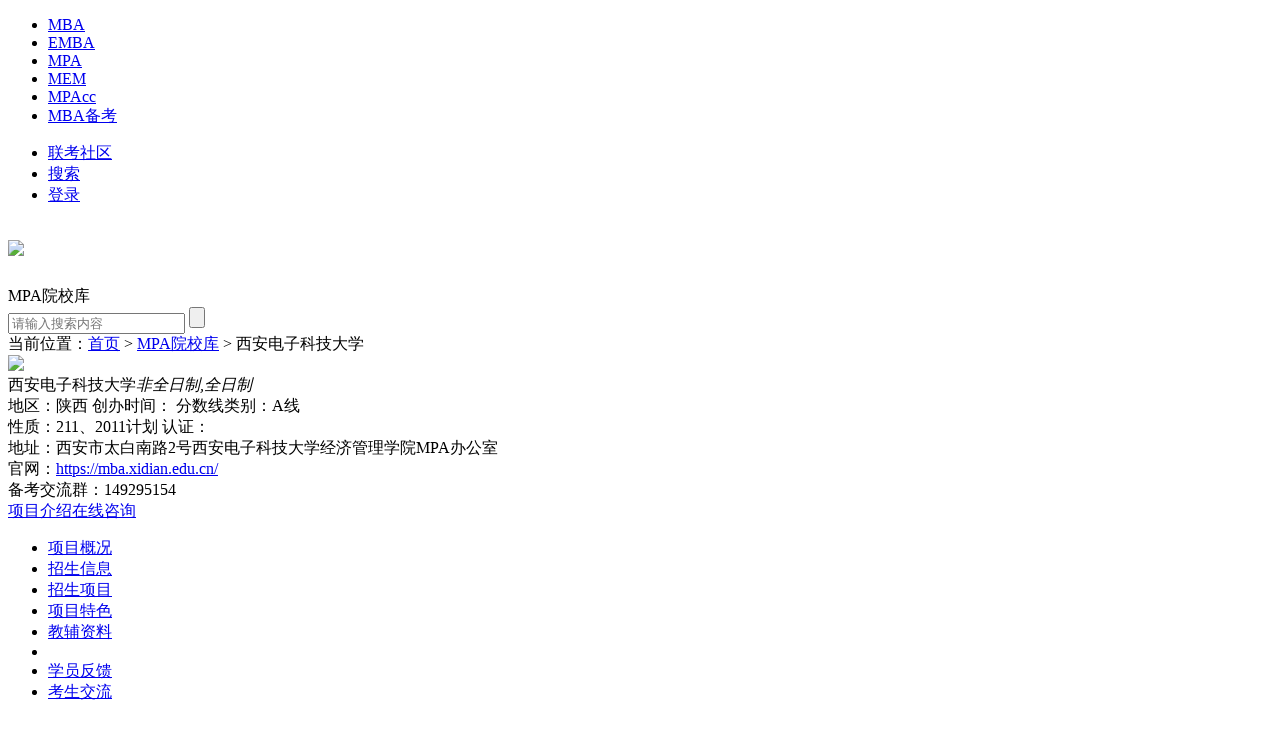

--- FILE ---
content_type: text/html
request_url: https://www.mbaeol.com/c/12580.html
body_size: 6259
content:
<!DOCTYPE html>
<html lang="zh-CN">

<head>
	<meta http-equiv="Content-Type" content="text/html; charset=UTF-8">

	<meta http-equiv="X-UA-Compatible" content="IE=edge">
	<meta name="viewport" content="width=device-width, initial-scale=1">

	<title>西安电子科技大学MPA项目-MBA教育在线</title>
	<meta name="keywords" CONTENT="西安电子科技大学MPA,西安电子科大MPA">
	<meta name="description" CONTENT="中国MBA教育在线致力于为您提供西安电子科技大学MPA项目的重要招生信息，在这里您可以及时了解西安电子科技大学MPA项目特色和师资力量，同时还能获取西安电子科技大学MPA项目招生名额、报考条件、分数线、奖学金等信息。">

	<link href="https://static.vixue.com/resources/ss6.15/www.mbaeol.com/css/tongyong.css" rel="stylesheet">
	<link href="https://static.vixue.com/resources/ss6.15/www.mbaeol.com/css/school_index.css" rel="stylesheet">


	<link rel="shortcut icon" href="https://static.vixue.com/Resources/ss6.15/www.mbaeol.com/images/bitbug_favicon_3.ico" type="image/x-icon">
<link rel="icon" href="https://static.vixue.com/Resources/ss6.15/www.mbaeol.com/images/bitbug_favicon_3.ico" type="image/x-icon">

<script type="text/javascript" src="https://static.vixue.com/js/jquery-1.10.1.min.js"></script>
<script type="text/javascript" src="https://static.vixue.com/js/0-kf/fullday.js"></script>
<script type="text/javascript" src="https://static.vixue.com/resources/ss6.15/www.mbaeol.com/js/js_index_new.js"></script>
<script>
  /*360自动提交*/
  /*
  (function(){
    var src = "https://s.ssl.qhres2.com/ssl/ab77b6ea7f3fbf79.js";
    document.write('<script src="' + src + '" id="sozz"><\/script>');
  })();
  */  
  /*百度自动提交*/
  var bp = document.createElement('script');
  var curProtocol = window.location.protocol.split(':')[0];
  if (curProtocol === 'https') {
    bp.src = 'https://zz.bdstatic.com/linksubmit/push.js';        
  }
  else {
    bp.src = 'http://push.zhanzhang.baidu.com/push.js';
  }
  var s = document.getElementsByTagName("script")[0];
  s.parentNode.insertBefore(bp, s);
  /*头条自动提交*/  
  (function(){
    var el = document.createElement("script");
    el.src = "https://lf1-cdn-tos.bytegoofy.com/goofy/ttzz/push.js?dba6b8e1bd9341a90da4e4dc50c558ec1dc3dd39ec8e106eba6f3bb8853c449dfd9a9dcb5ced4d7780eb6f3bbd089073c2a6d54440560d63862bbf4ec01bba3a";
    el.id = "ttzz";
    var s = document.getElementsByTagName("script")[0];
    s.parentNode.insertBefore(el, s);
  })(window);  
</script>

	
		
		<meta property="bytedance:published_time" content='2024-05-16T10:45:40+08:00'>
		<meta property="bytedance:lrDate_time" content='2024-05-16T10:45:40+08:00'>
	


</head>

<body>

	<!--top-->
	
<div class="yy_top">      
  <div class="yy_all">
    <!--基本分类-->
    <ul class="yy_fl top_left">
      <li><a class="weixin2" href="https://www.mbaeol.com/">MBA</a></li>
      <li><a class="weixin2" href="https://www.mbaeol.com/emba.html">EMBA</a></li>
      <li><a class="weixin2" href="https://www.mbaeol.com/mpa.html">MPA</a></li>
      <li><a class="weixin2" href="https://www.mbaeol.com/mem.html">MEM</a></li>
      <li><a class="weixin2" href="https://www.mbaeol.com/mpacc.html">MPAcc</a></li>
      <li><a href="https://www.vixue.cn/" target="_blank" class="weixin2" >MBA备考</a></li>
    </ul>
    <!--基本分类  ///-->
    
    <!--基本快捷-->
    <ul class="yy_fr top_right">
      <li><a class="weixin2" href="javascript:;">联考社区</a></li>
      <li><a class="weixin2" href="javascript:;">搜索</a></li>
      <li><a class="weixin2" href="javascript:;">登录</a></li>
    </ul>
    <!--基本快捷  ///-->
    
  </div>
</div>

	<!--top  ///-->

	<!--logo-->
	<div class="yy_2_logo">
		<div class="yy_all">
			<div class="yy_fl logo_img">
				<h1><a href="/"><img src="https://static.vixue.com/resources/ss6.15/www.mbaeol.com/images/logo.png" /></a>
				</h1>
			</div>
			<div class="yy_fl logo_subtit"><span>MPA院校库</span></div>
			<div class="yy_fr logo_search">
				<form action="/result.html" method="get" target="_blank">
  <input class="search_1" type="text" placeholder="请输入搜索内容" name="q"/>
  <input class="search_btn" type="submit" value="" />
</form>

			</div>
		</div>
	</div>
	<!--logo  ///-->

	<!--所在位置-->
	<div class="yy_sc_location">
		<div class="yy_all">
			当前位置：<a href="/" target="_blank">首页</a> > <a href="javascript:;" role="kefu_anchor"
				target="_blank">MPA院校库</a> > <span class="now">西安电子科技大学</span>
		</div>
	</div>
	<!--所在位置  ///-->

	<!--学校信息部分-->
	<div class="yy_sc_part1">
		<div class="yy_all">
			<!--school_img-->
			<div class="yy_fl width38 sc_img_logo">
				<img src="https://static.vixue.com/resources/ss6.15/www.mbaeol.com/images/school_img/school_banner_西安电子科技大学.jpg" /></div>
				<!--school_img  ///-->

				<!--school_基本信息-->
				<div class="yy_fr width58 sc_cont_base">
					<div class="div1 div01">
						<span class="span1">西安电子科技大学</span><i class="i1">非全日制,全日制</i></div>

					<div class="div1 div02"><span class="span2">地区：陕西</span> <span class="span3">创办时间：</span> <span class="span4">分数线类别：A线</span></div><div class="div1 div03"><span class="span3">性质：211、2011计划&nbsp;</span><span class="span4">认证： </span></div><div class="div1 div04"><span class="span5">地址：西安市太白南路2号西安电子科技大学经济管理学院MPA办公室</span></div><div class="div1 div05"><span class="span5">官网：<a href="https://mba.xidian.edu.cn/" target="_blank" rel="nofollow" title="西安电子科技大学MBA教育中心" textvalue="https://mba.xidian.edu.cn/">https://mba.xidian.edu.cn/</a></span></div>
					<div class="div1 div06">
						<span class="span5">备考交流群：149295154</span>
					</div>
					<div class="div1 div08">
						<span class="span6"><i></i><a href="https://www.mbaeol.com/cc/12580/15816.html" target="_blank">项目介绍</a></span><span class="span7"><a href="javascript:;" role="kefu_anchor" target="_blank"><i></i>在线咨询</a></span>
					</div>

				</div>
				<!--school_基本信息  ///-->

			</div>
		</div>
		<!--学校信息部分  ///-->

		<!--学校导航-->
		<div class="yy_sc_menu">
			<div class="yy_all">
				<ul>
					<li>
						
							
							
							<a href="https://www.mbaeol.com/cc/12580/15816.html" target="_blank">项目概况</a>
						
					</li>
					<li>
						
							
							<a href="https://www.mbaeol.com/cc/12580/1483.html" target="_blank">招生信息</a>
						
					</li>
					<li>
						
							
							<a href="https://www.mbaeol.com/cc/12580/1484.html" target="_blank">招生项目</a>
						
					</li>
					<li>
						
							
							<a href="https://www.mbaeol.com/cc/12580/1485.html" target="_blank">项目特色</a>
						
					</li>
					<li><a href="#jfzl">教辅资料</a></li>
					<li>
						
					</li>
					<li><a href="#xyfk">学员反馈</a></li>
					<li><a href="#ksjl">考生交流</a></li>
				</ul>
			</div>
		</div>
		<!--学校导航  ///-->

		<!--学校中间部分-->
		<div class="yy_sc_main">
			<div class="yy_all">
				<!--left-->
				<div class="yy_fl width70 yy_sc_left">

					<!--招生信息-->
					<div id="zsxx" class="sc_lfet_div sc_l_zsxx">

						<div class="sc_l_tit"><i class="i1"></i><span>招生信息</span> <i class="i2"></i></div>

						<!--内容-->
						<div class="sc_l_cont sc_cont_zsxx">
							
								
								<table data-sort="sortDisabled" align="center"><tbody><tr class="firstRow"><td width="111" valign="middle" align="center" style="word-break: break-all;"><strong>学制</strong></td><td valign="middle" rowspan="1" colspan="2" align="center" style="word-break: break-all;"><p>三年，实行弹性学习，学习年限为3-5</p></td><td width="111" valign="middle" align="center" style="word-break: break-all;"><strong>是否接受调剂</strong></td><td valign="middle" rowspan="1" colspan="2" align="center" style="word-break: break-all;">是<br/></td></tr><tr><td width="111" valign="middle" align="center" style="word-break: break-all;"><p style="color: rgb(51, 51, 51);"><strong>是否提前开设面试</strong></p></td><td valign="middle" rowspan="1" colspan="2" align="center" style="word-break: break-all;">否</td><td width="111" valign="middle" align="center" style="word-break: break-all;"><strong>招生人数</strong></td><td valign="middle" rowspan="1" colspan="2" align="center" style="word-break: break-all;">343</td></tr><tr><td width="111" valign="middle" align="center" style="word-break: break-all;"><strong>学费</strong></td><td valign="top" rowspan="1" colspan="5" style="word-break: break-all;">3.6万</td></tr><tr><td width="111" valign="middle" align="center" style="word-break: break-all;"><strong>奖学金</strong></td><td valign="top" rowspan="1" colspan="5" style="word-break: break-all;"><br/></td></tr><tr><td width="111" valign="middle" align="center" style="word-break: break-all;"><strong>历年分数线</strong></td><td valign="top" rowspan="1" colspan="5" style="word-break: break-all;">2018年：总分165分，英语40分，综合80分。</td></tr></tbody></table><p><br/></p>
							
						</div>
						<!--内容  ///-->

					</div>
					<!--招生信息  ///-->

					<!--招生项目-->
					<div id="zsxm" class="sc_lfet_div sc_l_zsxm">
						<div class="sc_l_tit"><i class="i1"></i><span>招生项目</span> <i class="i2"></i></div>

						<!--内容-->
						<div class="sc_l_cont sc_cont_zsxm">
							
								
								<p>西安电子科技大学经济与管理学院创建于1980年，经过30余年的建设，现已形成跨经济学与管理学两大门类的完善的学科与人才培养体系，并形成管理、经济与信息相互融合的学科特色，成为我国中西部经济与管理学科科学研究、人才培养与社会服务的重要基地。</p>
							
						</div>
						<!--内容  ///-->

					</div>
					<!--招生项目  ///-->

					<!--项目特色-->
					<div id="xmts" class="sc_lfet_div sc_l_xmts">
						<div class="sc_l_tit"><i class="i1"></i><span>项目特色</span> <i class="i2"></i></div>

						<!--内容-->
						<div class="sc_l_cont sc_cont_xmts">
							
								
								<p>学校依托经济学、管理学学科专业，借鉴社会学、政治学理论，充分发挥我校电子信息学科优势，注重培养学生信息化管理能力，具有运用现代公共管理技术和经济分析方法进行分析问题、解决问题的能力专长 
，体现经济学、管理学、社会学、政治学、信息科学相结合的培养特色。培养方向：政府治理与电子政务、人力资源与社会保障管理、公共信息资源与公共安全管理、公共政策与社会发展等。</p>
							
						</div>
						<!--内容  ///-->

					</div>
					<!--项目特色  ///-->

					<!--教辅资料-->
					<div id="jfzl" class="sc_lfet_div sc_l_jfzl">
						<div class="sc_l_tit"><i class="i1"></i><span>教辅资料</span> <i class="i2"></i></div>

						<!--内容-->
						<div class="sc_l_cont sc_cont_jfzl">
							<!-- <ul>
             
          </ul>-->
							<ul>
								<li>
									<img src="https://static.vixue.com/resources/ss6.15/www.mbaeol.com/images/school_book_01.png" />
              </li>
								<li>
									<img src="https://static.vixue.com/resources/ss6.15/www.mbaeol.com/images/school_book_02.png" />

              </li>
								<li>
									<img src="https://static.vixue.com/resources/ss6.15/www.mbaeol.com/images/school_book_03.png" />

              </li>
								<li>
									<img src="https://static.vixue.com/resources/ss6.15/www.mbaeol.com/images/school_book_04.png" />

              </li>
								<li>
									<img src="https://static.vixue.com/resources/ss6.15/www.mbaeol.com/images/school_book_05.png" />
									<!--<span>管理类联考<br />数学考点大全</span>-->
								</li>
							</ul>
						</div>
						<!--内容  ///-->

					</div>
					<!--教辅资料  ///-->

				</div>
				<!--left  ///-->

				<!--right-->
				<div class="yy_fr width28 yy_sc_right">
					<!--招生电话w-->
					<div class="sc_r_div sc_r_bmt">
						<!--招生电话-->
						<div class="sc_r_bm">
							<i class="i1"><!--被--></i>
							<i class="i2"><!--定义的--></i>
							<i class="i3"><!--圈圈--></i>

							<span class="tel">400-006-1767</span>
						</div>
						<!--招生电话  ///-->
					</div>
					<!--招生电话w  ///-->

					<!--资料下载-->
					<div class="sc_r_div yy_sc_ziliao">
						<div class="sc_r_tit">资料下载</div>
						<ul>
							<li>
								<span class="span1"><img src="https://static.vixue.com/resources/ss6.15/www.mbaeol.com/images/school_ziliao_ico.png" /></span>
								<span class="span2">
                <i class="i1"><a href="javascript:;" role="kefu_anchor" target="_blank">各大院校提前面试题库汇总</a></i>
                <i class="i2">yxquestion.zip</i>
              </span>
								<span class="span3">
                <a href="javascript:;" role="kefu_anchor" target="_blank">
                  <img src="https://static.vixue.com/resources/ss6.15/www.mbaeol.com/images/school_ziliao_ico2.png" />
                  <i>1394人</i>
                </a>
              </span>
							</li>
							<li>
								<span class="span1"><img src="https://static.vixue.com/resources/ss6.15/www.mbaeol.com/images/school_ziliao_ico.png" /></span>
								<span class="span2">
                <i class="i1"><a href="javascript:;" role="kefu_anchor" target="_blank">各大院校提前面试题库汇总</a></i>
                <i class="i2">yxquestion.zip</i>
              </span>
								<span class="span3">
                <a href="javascript:;" role="kefu_anchor" target="_blank">
                  <img src="https://static.vixue.com/resources/ss6.15/www.mbaeol.com/images/school_ziliao_ico2.png" />
                  <i>1333人</i>
                </a>
              </span>
							</li>
							<li>
								<span class="span1"><img src="https://static.vixue.com/resources/ss6.15/www.mbaeol.com/images/school_ziliao_ico.png" /></span>
								<span class="span2">
                <i class="i1"><a href="javascript:;" role="kefu_anchor" target="_blank">各大院校提前面试题库汇总</a></i>
                <i class="i2">yxquestion.zip</i>
              </span>
								<span class="span3">
                <a href="javascript:;" role="kefu_anchor" target="_blank">
                  <img src="https://static.vixue.com/resources/ss6.15/www.mbaeol.com/images/school_ziliao_ico2.png" />
                  <i>1485人</i>
                </a>
              </span>
							</li>
						</ul>
					</div>
					<!--资料下载  ///-->

					<!--在线报名-->
					<div class="sc_r_div yy_sc_signup">
						<div class="sc_r_tit">快速报名通道</div>
						<p>如果您符合要求，大学MBA招生办公室会通过邮件/电话与您联系，邀请您拜访学校、参加公开课、招生路演以及校友见面会。</p>

						<form name="signupActionForm" method="POST"
							action="https://oa.vixue.com:8459/Interface_SignUpVixue0226" accept-charset="utf-8"
							target="submitform">
							<input type="hidden" name="straction" value="signup">
							<input type="hidden" name="xxfilename" value="www.mbaeol.com/院校页报名">
							<input type="hidden" name="xx" value="西安电子科技大学">
							<input type="hidden" name="hr" value="">
							<input type="hidden" name="src" value="">
							<input type="hidden" name="wi" value="">

							<div><span>姓名：</span><input type="text" class="yy_name" name="name" value=""></div>
								<div><span>电话：</span><input type="text" class="yy_phone" name="tel" value=""></div>
									<div>
										<span>邮箱：</span><input type="text" class="yy_phone" name="email" value=""></div>
										<input class="btn" type="button" value="立即提交" onClick="onsignup()">
          </form>

									</div>
									<!--在线报名  ///-->

									<!--您可能感兴趣的院校-->
									<div class="sc_r_div yy_sc_xingqu">
										<div class="xingqu_tit"><i></i>您可能感兴趣的院校</div>
										<ul>
											
												<li>
													<a href="https://www.mbaeol.com/c/12532.html" target="_blank">北京大学</a>
												</li>
											
												<li>
													<a href="https://www.mbaeol.com/c/12547.html" target="_blank">中国人民大学</a>
												</li>
											
												<li>
													<a href="https://www.mbaeol.com/c/12551.html" target="_blank">清华大学</a>
												</li>
											
												<li>
													<a href="https://www.mbaeol.com/c/12533.html" target="_blank">北京工业大学</a>
												</li>
											
												<li>
													<a href="https://www.mbaeol.com/c/12538.html" target="_blank">北京航空航天大学</a>
												</li>
											
												<li>
													<a href="https://www.mbaeol.com/c/12539.html" target="_blank">北京科技大学</a>
												</li>
											

										</ul>
									</div>
									<!--您可能感兴趣的院校  ///-->

									<!--热门问答-->
									<div class="sc_r_div sc_news yxk_rmwd sc_rmwd">
										<div class="sanxuan_tit sc_news_tit"><i></i>热门问答 <span></span></div>

										<ul>
											
												<li><i></i>
													<a href="https://www.mbaeol.com/cc/12635/18530.html" target="_blank">报考清华大学MBA，看这一篇就够了!</a>
													<!--<span><img src="https://static.vixue.com/resources/ss6.15/www.mbaeol.com/images/yxk_news_ico.png" />1.68W</span>-->
												</li>
											
												<li><i></i>
													<a href="https://www.mbaeol.com/cc/12635/18531.html" target="_blank">报考北大光华MBA，只需阅读这一篇，无需他寻!</a>
													<!--<span><img src="https://static.vixue.com/resources/ss6.15/www.mbaeol.com/images/yxk_news_ico.png" />1.68W</span>-->
												</li>
											
												<li><i></i>
													<a href="https://www.mbaeol.com/cc/12635/18532.html" target="_blank">报考中国人民大学MBA，只需阅读此篇，便足以掌握全部要点!</a>
													<!--<span><img src="https://static.vixue.com/resources/ss6.15/www.mbaeol.com/images/yxk_news_ico.png" />1.68W</span>-->
												</li>
											
												<li><i></i>
													<a href="https://www.mbaeol.com/cc/12635/18533.html" target="_blank">报考上海交通大学MBA，只阅本篇，便可洞悉所有关键信息!</a>
													<!--<span><img src="https://static.vixue.com/resources/ss6.15/www.mbaeol.com/images/yxk_news_ico.png" />1.68W</span>-->
												</li>
											
												<li><i></i>
													<a href="https://www.mbaeol.com/cc/12635/18534.html" target="_blank">报考复旦大学MBA，阅读本文，足以满足你的需求！</a>
													<!--<span><img src="https://static.vixue.com/resources/ss6.15/www.mbaeol.com/images/yxk_news_ico.png" />1.68W</span>-->
												</li>
											
												<li><i></i>
													<a href="https://www.mbaeol.com/cc/12635/18535.html" target="_blank">报考浙江大学MBA，只需专注于此篇！</a>
													<!--<span><img src="https://static.vixue.com/resources/ss6.15/www.mbaeol.com/images/yxk_news_ico.png" />1.68W</span>-->
												</li>
											
												<li><i></i>
													<a href="https://www.mbaeol.com/cc/12635/18541.html" target="_blank">报考中国科学技术大学MBA，一篇文章掌握所有关键信息！</a>
													<!--<span><img src="https://static.vixue.com/resources/ss6.15/www.mbaeol.com/images/yxk_news_ico.png" />1.68W</span>-->
												</li>
											
												<li><i></i>
													<a href="https://www.mbaeol.com/cc/12635/18540.html" target="_blank">南开大学MBA招生政策解读，你想问的想知道的都在这里！</a>
													<!--<span><img src="https://static.vixue.com/resources/ss6.15/www.mbaeol.com/images/yxk_news_ico.png" />1.68W</span>-->
												</li>
											
												<li><i></i>
													<a href="https://www.mbaeol.com/cc/12635/18539.html" target="_blank">厦门大学MBA报考指南：一站式解决你的所有疑问</a>
													<!--<span><img src="https://static.vixue.com/resources/ss6.15/www.mbaeol.com/images/yxk_news_ico.png" />1.68W</span>-->
												</li>
											
												<li><i></i>
													<a href="https://www.mbaeol.com/cc/12635/18538.html" target="_blank">报考武汉大学MBA，关键信息尽在掌握！</a>
													<!--<span><img src="https://static.vixue.com/resources/ss6.15/www.mbaeol.com/images/yxk_news_ico.png" />1.68W</span>-->
												</li>
											

										</ul>

									</div>
									<!--热门问答  ///-->

									<!--MBA新闻-->
									<div class="sc_r_div sc_news sc_mbanews">
										<div class="sanxuan_tit sc_news_tit">
											<i></i>院校新闻 <span></span>
										</div>
										<ul>
											
										</ul>
									</div>
									<!--MBA新闻  ///-->

									<!--报考指南-->
									<div class="sc_r_div sc_news sc_mbanews">
										<div class="sanxuan_tit sc_news_tit">
											<i></i>
											<a href="https://www.mbaeol.com/c/12637.html" target="_blank">报考指南</a><span></span>
										</div>
										<ul>
											
										</ul>
									</div>
									<!--报考指南  ///-->

								</div>
								<!--right  ///-->

							</div>
					</div>
					<!--学校中间部分  ///-->

					<!--师资力量-->
					<div id="szll" class="yy_sc_teacher yy_sc_tonglan">
						<div class="yy_all">
							<div class="sc_l_tit"><i class="i1"></i><span>师资力量</span> <i class="i2"></i></div>
							<div id="scroll_div" class="scroll_div">
								<div id="scroll_begin">
									<ul>
										
									</ul>
								</div>
								<div id="scroll_end"></div>
							</div>
						</div>
					</div>
					<!--师资力量  ///-->

					<!--学员反馈-->
					<div id="ksjl" class="yy_sc_fankui yy_sc_tonglan">
						<div class="yy_all">
							<div class="sc_l_tit"><i class="i1"></i><span>学员反馈</span> <i class="i2"></i></div>
							<div class="good_img">
								<div class="goodimg_lb">
									<ul class="gundong">
										<!-- -->
										<li><img src="https://static.vixue.com/resources/ss6.15/www.mbaeol.com/images/school_fankui_01.jpg"></li>
										<li><img src="https://static.vixue.com/resources/ss6.15/www.mbaeol.com/images/school_fankui_02.jpg"></li>
										<li><img src="https://static.vixue.com/resources/ss6.15/www.mbaeol.com/images/school_fankui_03.jpg"></li>
										<li><img src="https://static.vixue.com/resources/ss6.15/www.mbaeol.com/images/school_fankui_04.jpg"></li>
										<li><img src="https://static.vixue.com/resources/ss6.15/www.mbaeol.com/images/school_fankui_05.jpg"></li>
										<li><img src="https://static.vixue.com/resources/ss6.15/www.mbaeol.com/images/school_fankui_06.jpg"></li>
										<li><img src="https://static.vixue.com/resources/ss6.15/www.mbaeol.com/images/school_fankui_07.jpg"></li>
										<li><img src="https://static.vixue.com/resources/ss6.15/www.mbaeol.com/images/school_fankui_08.jpg"></li>
										<li><img src="https://static.vixue.com/resources/ss6.15/www.mbaeol.com/images/school_fankui_09.jpg"></li>
										<li><img src="https://static.vixue.com/resources/ss6.15/www.mbaeol.com/images/school_fankui_10.jpg"></li>

									</ul>
								</div>
							</div>
						</div>
					</div>
					<!--学员反馈  ///-->

					<!--考生交流-->
					<div class="yy_sc_fankui yy_sc_tonglan">
						<div class="yy_all">
							<div class="sc_l_tit"><i class="i1"></i><span>考生交流</span> <i class="i2"></i></div>

							<!--提交短评-->
							<div class="sc_fankui_form">
								<!-- <form>
        <textarea rows="4" placeholder="我来说几句"></textarea>
        <div class="div1">
        <span><i class="liuyan"></i>留言<strong>10</strong>条</span>
        <input type="button" value="发短评" />
      </div>
      </form>-->
								<div style="background: #f7f7f7; margin:20px auto">
									<stl:govInteract type="交流"></stl:govInteract>
								</div>

							</div>
							<!--提交短评  ///-->



							<!--留言列表-->
							<div class="sc_fankui_liuyan">
								<ul>


									<!--li>
          <div class="div1">国内2+0硕士,无需参加全国硕士联考，国家教育部承认硕士学位 加 VX；一八六一二二零八六六六国家教育部承认硕士学位国家教育部承认硕士学位国家教育部承认硕士学位国家教育部承认硕士学位国家教育部承认硕士学位国家教育部承认硕士学位</div>
          <div class="div2">
          <span class="span1">中国MBA教育在线网友 </span><span class="span2"><i></i>2020-10-12</span><span class="span3"><i></i>回复</span>
        </div>
          
          <div class="div3">
          <i></i>
          <span class="span4">国内2+0硕士,无需参加全国硕士联考，国家教育部承认硕士学位 加 VX；一八六一二二零八六六六国家教育部承认硕士学位国家教育部承认硕士学位国家教育部承认硕士学位国家教育部承认硕士学位国家教育部
          
          <div class="div2">
          <span class="span1">中国MBA教育在线网友 </span><span class="span2"><i></i>2020-10-12</span>
        </div>
          
        </span>
        </div>
          
        </li-->

								</ul>
							</div>
							<!--留言列表  ///-->


						</div>
					</div>
					<!--考生交流  ///-->

					<!--底部和报名-->
					<div class="yy_foot">
  <div class="yy_all">
    <div class="yy_fl">
      <a href="/"><img src="https://static.vixue.com/resources/ss6.15/www.mbaeol.com/images/logo.png" alt="MBA" /></a>
      <p style="text-align:center;margin:15px;"><a href="https://beian.miit.gov.cn/" target="_blank">京ICP备14024353号-18</a></p>
      <p><a src="http://www.beian.gov.cn/portal/index.do" target="_blank" rel="nofollow">
        <img src="https://static.vixue.com/Resources/pub/images/beian.png" style="display:inline-block;vertical-align:middle;margin-top:0px;"/>京公网安备 11010502043104号</a></p>
    </div>
    
    <!--右边栏目入口-->
    
    <div class="yy_fr foot_gj">
      <ul>
        <li>
          <span class="span1">资讯中心</span>
          <a href="javascript:;" role="kefu_anchor" target="_blank">资讯</a>
          <a href="https://www.mbaeol.com/c/12634.html"  target="_blank">商学院</a>
          <a href="javascript:;" role="kefu_anchor" target="_blank">联考</a>
          <a href="javascript:;" role="kefu_anchor" target="_blank">调剂</a>
          <a href="javascript:;" role="kefu_anchor" target="_blank">职业发展</a>
          <a href="javascript:;" role="kefu_anchor" target="_blank">财经资讯</a>
          <a href="javascript:;" role="kefu_anchor" target="_blank">评论</a>
        </li>
        
        <li>
          <span class="span1">互动</span>
          <a href="https://www.mbaeol.com/c/12635.html"  target="_blank">问答</a>
          <a href="javascript:;" role="kefu_anchor" target="_blank">视频</a>
          <a href="https://www.mbaeol.com/c/12627.html"  target="_blank">活动</a>
          <a href="javascript:;" role="kefu_anchor" target="_blank">百科</a>
          <a href="javascript:;" role="kefu_anchor" target="_blank">专题</a>
          <a href="javascript:;" role="kefu_anchor" target="_blank">图集</a>
          <a href="javascript:;" role="kefu_anchor" target="_blank">名师</a>
          <a href="javascript:;" role="kefu_anchor" target="_blank">招生</a>
          <a href="https://www.mbaeol.com/c/12404.html"  target="_blank">备考</a>
        </li>
        
        <li>
          <span class="span1">工具</span>
          <a href="https://www.mbaeol.com/c/12337.html"  target="_blank">院校库</a>
          <a href="https://www.mbaeol.com/bm.html"  target="_blank">报名中心</a>
          <a href="javascript:;" role="kefu_anchor" target="_blank">面试中心</a>
          <a href="https://www.mbaeol.com/c/12629.html"  target="_blank">调剂中心</a>
          <a href="javascript:;" role="kefu_anchor" target="_blank">试卷库</a>
          <a href="javascript:;" role="kefu_anchor" target="_blank">考试教材</a>
        </li>
        
        <li>
          <span class="span1">项目</span>
          <a href="/"  target="_blank">MBA</a>
          <a href="https://www.mbaeol.com/emba.html" target="_blank">EMBA</a>
          <a href="https://www.mbaeol.com/mpacc.html" target="_blank">MPAcc</a>
          <a href="https://www.mbaeol.com/mpa.html" target="_blank">MPA</a>
          <a href="https://www.mbaeol.com/mem.html" target="_blank">MEM</a>
        </li>
        
      </ul>
    </div>
    <!--右边栏目入口  ///-->
    
  </div>
</div>





					<!--底部和报名  ///-->


</body>

</html>